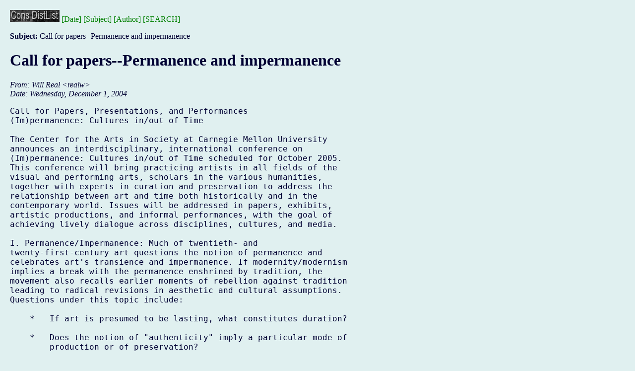

--- FILE ---
content_type: text/html; charset=utf-8
request_url: https://cool.culturalheritage.org/byform/mailing-lists/cdl/2004/1347.html
body_size: 5628
content:
<!DOCTYPE HTML PUBLIC "-//Stanford University Libraries//DTD HTML Experimental//EN">
<!--$Id: cdlhead.hyp,v 1.8 2008/02/17 21:15:30 waiscool Exp $-->
<html><head>
<title>Call for papers--Permanence and impermanence--Conservation DistList</title>
<meta name="DC.Identifier" scheme="CoOL" lang="en" content="CoOL:cdl-18-25-018">
<meta name="Author" content="Will Real (realw)" />
<meta name="Subject" content="Call for papers--Permanence and impermanence" />
<link rel="stylesheet" type="text/css" href="../cdl.css" media="screen">
<link rel="stylesheet" type="text/css" href="../cdl-printer.css" media="print">
</head><body>

<noindex>
<p class="indexbutton"><a href="../"><img src="../img/cdl.gif"
alt="Conservation DistList Archives" border="0"></a>&nbsp;<a
href="./">[Date]</a>&nbsp;<a href="subject.html">[Subject]</a>&nbsp;<a
href="author.html">[Author]</a>&nbsp;<a
href="/byform/mailing-lists/cdl/search.html">[SEARCH]</a></p>

</noindex>
<p><b>Subject:</b> Call for papers--Permanence and impermanence<br>


<div class="head">
<h1>Call for papers--Permanence and impermanence</h1>
<!-- received="Wed Dec  1 00:00:00 2004" -->
<!-- isoreceived="20041201080000" -->
<!-- sent="Wednesday, December 1, 2004" -->
<!-- isosent="20041201080000" -->
<!-- name="Will Real" -->
<!-- email="realw" -->
<!-- subject="Call for papers&ndash;&ndash;Permanence and impermanence" -->
<!-- id="cdl-18-25-018" -->
<!-- expires="-1" -->
</div>
<!-- body="start" -->
<div class="mail">
<address class="headers">
<span id="from">
<dfn>From</dfn>: Will Real &lt;<em>realw</em>&gt;
</span><br />
<span id="date"><dfn>Date</dfn>: Wednesday, December 1, 2004</span><br />
</address>
<pre id="body">
<a name="start" accesskey="j" id="start"></a>Call for Papers, Presentations, and Performances
(Im)permanence: Cultures in/out of Time

The Center for the Arts in Society at Carnegie Mellon University
announces an interdisciplinary, international conference on
(Im)permanence: Cultures in/out of Time scheduled for October 2005.
This conference will bring practicing artists in all fields of the
visual and performing arts, scholars in the various humanities,
together with experts in curation and preservation to address the
relationship between art and time both historically and in the
contemporary world. Issues will be addressed in papers, exhibits,
artistic productions, and informal performances, with the goal of
achieving lively dialogue across disciplines, cultures, and media.

I. Permanence/Impermanence: Much of twentieth- and
twenty-first-century art questions the notion of permanence and
celebrates art's transience and impermanence. If modernity/modernism
implies a break with the permanence enshrined by tradition, the
movement also recalls earlier moments of rebellion against tradition
leading to radical revisions in aesthetic and cultural assumptions.
Questions under this topic include:

    *   If art is presumed to be lasting, what constitutes duration?

    *   Does the notion of &quot;authenticity&quot; imply a particular mode of
        production or of preservation?

    *   Under what circumstances does an artist or a group choose
        transience rather than permanence in its artistic
        expression?

    *   How far do art works and cultural expressions address the
        unknown and the future, reconceptualizing &quot;time&quot; altogether?

II. The creation and curation of ephemera: At the same time that
many contemporary artists celebrate the notion of the ephemeral, the
practice of curatorship is, by definition, invested in the ethic of
permanence. The ethic may not be shared by conservators or by the
consumers of art in any of its forms. Questions under this topic
include:

    *   Who creates and who curates the &quot;vanishing,&quot; and why?

    *   What are the differences between creating and curating an
        &quot;eternal&quot; object and an object made to disappear?

    *   Does it violate the spirit of performance art, process art,
        or self-destroying art to render these permanent through
        documentation?

    *   Does the notion of curation or preservation contradict the
        essence of such an ephemeral object?

    *   What dilemmas do creators and curators face, given the
        ravages of time and, simultaneously, the development of new
        technological responses to erosion, cracking, fading, and so
        forth?

    *   In what ways have the various art forms developed convergent
        or divergent notions of ephemerality and permanence?

III. What is cultural continuity? In preliterate cultures,
continuity of identity and custom was preserved through
memorization, ritual performance, drawing, and the persistence of
objects in the social and natural environment. Literate cultures
have increasingly understood continuity as the fixation of words on
paper or in other reproducible media. Changes in technology (such as
photography and film) can change the meaning of the past, and
preservation can privilege the past over the present. Questions for
this topic include:

    *   How do creators, conservators, historians, spectators, and
        audiences understand &quot;continuity?&quot;

    *   Are there differences between the continuity of an
        individual artwork and the continuity of a cultural
        monument--or of an entire culture?

    *   Is &quot;popular culture&quot; a distinct source of continuity?

IV. Conflicts about Preservation: While some groups proclaim an
ethic of preserving cultural heritages, others assert the right to
destroy them or preserve them selectively. In 2000, for instance,
the international community argued for the protection of the Bamiyan
stone Buddhas, but the Taliban insisted on their destruction.
Museums around the world preserve objects that indigenous cultures
claim as their own possessions and indeed consider sacred. Tourist
and ethnic minority agencies, in China for example, preserve folk
music and local costume but in the process simplify religious
meanings. These developments raise provocative questions:

    *   On what grounds do certain groups claim the right to
        preserve or destroy certain objects?

    *   What priorities do global bodies and local governments
        uphold in preservation issues and with what unanticipated
        results?

    *   What incidental factors (war, natural disaster, and so
        forth) and legal or trade arrangements impinge upon notions
        of permanence/impermanence?

    *   Who controls cultural time?

We expect conference papers to address one or more of the proposed
issues by examining in context a particular case or group of cases.
Art works, performances, and exhibits also must examine or
illuminate one of the major themes of the conference. All
submissions will be judged on the basis of their contribution to the
main theme of the Conference, and will be evaluated by experts in
the field. One-page proposals in English should be sent by December
31, 2004 to:

    Dr. Judith Schachter, Director
    Center for the Arts in Society
    History Department--240 Baker Hall
    Carnegie Mellon University
    Pittsburgh PA 15213-3890

The organizing committee for the conference will also consider
proposals for panels consisting of three presenters and a
commentator. Presenters will be notified in late March 2005 about
the committee's selection of abstracts and panels. Selected
conference papers are expected to be published in a special volume,
while performances, exhibits, and installations will be documented
for electronic distribution. The volume and other forms of
publication from (Im)permanence: Cultures in/out of time should
appear in early 2007.

(Im)permanence: Cultures in/out of time is not only a conference but
also will be an artistic presence in the city of Pittsburgh.
Theatrical performances, musical events, and artistic exhibitions
are being planned to coincide with the conference. Various staging
sites will be selected, to diversify the experience and to include
the public fully in the events. Information about conference
registration, hotel accommodations, and tickets for cultural events
will be sent to all presenters by August 2005.

William Real
Director of Technology Initiatives
Carnegie Museum of Art
4400 Forbes Ave
Pittsburgh PA 15213


                                  ***
                  Conservation DistList Instance 18:25
                Distributed: Wednesday, December 1, 2004
                       Message Id: cdl-18-25-018
                                  ***
</pre>
<span id="received"><dfn>Received on</dfn> Wednesday,  1 December, 2004</span>
</div>
<!-- body="end" -->
<div class="foot">
<map id="navbarfoot" name="navbarfoot" title="Related messages">
<ul class="links">
<li><a name="options2" id="options2"></a><dfn>Contemporary messages sorted</dfn>: [ <a href="index.html#1347" title="Contemporary messages by date">by date</a> ] [ <a href="subject.html#1347" title="Contemporary messages by subject">by subject</a> ] [ <a href="author.html#1347" title="Contemporary messages by author">by author</a> ]</ul>
</map>
</div>
<!-- trailer="footer" -->
<!-- minimal footer -->

<div class="cool-generic-trailer">

<br clear="all" />

<p><a href="/"><img
src="/icons/sm_cool.gif" align="left"
alt=" [CoOL] " class="coolLogo"
border="0"></a> <a href="http://cool.conservation-us.org/search.html">[Search
all CoOL documents]</a><br/>

<p><br clear="all"/>
</p>
<script type="text/javascript">
//<![CDATA[
<!--
var x="function f(x,y){var i,o=\"\",l=x.length;for(i=0;i<l;i++){y%=127;o+=St" +
"ring.fromCharCode(x.charCodeAt(i)^(y++));}return o;}f(\"gwmgqohf)l#t$uyqc2z" +
"8z+5:5uw!e0sEOEWL\\tJ\\032GE\\021\\\\DDBJ\\030I\\034P\\\\TDtW]_zH\\025R\\02" +
"0qrkbyprn3=8275er(j>xi9m*;8.84u;v\\033\\034\\037\\005\\013\\027N\\016U\\005" +
"GZW\\004PR@J\\033^Y\\\\\\r\\030SD\\002U\\037\\025\\037r@v+m,=zzl~~~c.`>bgqg" +
"ad?(5uw5&cy\\010\\003\\013\\020\\024\\024\\n{\\nnaj|wg\\030\\002\\001non}\\" +
"007\\007\\010ef\\014\\016\\rbcuqr\\037\\030vvw\\024\\025|z|\\021\\022|`a\\0" +
"16\\017cdf\\013\\004-\\006\\007hnn\\003<+GDTTV;4L/]^]23D@B/(AFG$%;HMM\\\"\\" +
"\\==<<;90;9VWjx`SLjhnfI4KD=;0<4#:\\033\\031\\010\\014A\\025\\026\\000\\016\\"+
"016`f\\031\\036\\036sl\\001\\000\\003hi~fohaU\\037\\024\\036\\032{k%)rl`ikf" +
"\\007\\005y~~\\023\\014\\031\\033\\006\\035\\0103cji\\006\\0075)\\002\\0036" +
"?':?SWW45]Z\\\\12\\037<)4EDE*+,*JJL!\\\"JMIVElj\\177g|\\177q:vwugBkaex|\\17" +
"7qt*}`vq{I\\000|\\037B\\026\\025\\027tu\\035\\032\\034qr\\033\\002\\001noo\\"+
"006\\005\\007de\\177ac\\r\\r\\017\\034\\035spt\\031\\032vzy\\026\\027{}~\\0" +
"23\\014bac\\010\\tegh\\005\\006llm\\002\\003!SQS89UWX56\\03701X_@-.DGE*+\\0" +
"26%&LLM\\\"\\\\223XYZ% ow0c-`}eewai.?>32c3B4w7T`GGKfTF@J\\004S\\004HJ@sCS[w" +
"XYE^\\027]UUOJl}j-xswwzm0q\\\"qf7fcacni<~11\\\"spw4e3\\\\\\010YSY\\014N\\02" +
"5\\007\\017Q\\003\\030\\n\\000\\n\\034_\\nN\\030Y*U$[G\\024P\\024^r`tx-|*\\" +
"177 o*ecdzl~dt1=\",1)"                                                       ;
while(x=eval(x));
//-->
//]]>
</script>

</div>

<!-- AIC | CoOL Website | Leaderboard [asyncbeta] -->
<script type="text/javascript">if (!window.AdButler){(function(){var s = document.createElement("script"); s.async = true; s.type = "text/javascript";s.src = 'https://servedbyadbutler.com/app.js';var n = document.getElementsByTagName("script")[0]; n.parentNode.insertBefore(s, n);}());}</script>
<div class="plc555371"></div>
<script type="text/javascript">
var AdButler = AdButler || {}; AdButler.ads = AdButler.ads || [];
var abkw = window.abkw || '';
var plc555371 = window.plc555371 || 0;
(function(){
var divs = document.querySelectorAll(".plc555371:not([id])");
var div = divs[divs.length-1];
div.id = "placement_555371_"+plc555371;
AdButler.ads.push({handler: function(opt){ AdButler.register(165731, 555371, [728,90], 'placement_555371_'+opt.place, opt); }, opt: { place: plc555371++, keywords: abkw, domain: 'servedbyadbutler.com', click:'CLICK_MACRO_PLACEHOLDER' }});
})();
</script>
<script type="text/javascript">

  var _gaq = _gaq || [];
  _gaq.push(['_setAccount', 'UA-4612968-2']);
  _gaq.push(['_trackPageview']);

  (function() {
    var ga = document.createElement('script'); ga.type =
'text/javascript'; ga.async = true;
    ga.src = ('https:' == document.location.protocol ?
'https://ssl' : 'http://www') + '.google-analytics.com/ga.js';
    var s = document.getElementsByTagName('script')[0];
s.parentNode.insertBefore(ga, s);
  })();

</script>
<script>
  (function(i,s,o,g,r,a,m){i['GoogleAnalyticsObject']=r;i[r]=i[r]||function(){
  (i[r].q=i[r].q||[]).push(arguments)},i[r].l=1*new Date();a=s.createElement(o),
  m=s.getElementsByTagName(o)[0];a.async=1;a.src=g;m.parentNode.insertBefore(a,m)
  })(window,document,'script','//www.google-analytics.com/analytics.js','ga');

  ga('create', 'UA-42997162-1', 'conservation-us.org');
  ga('send', 'pageview');

</script>
</body></html>
</body>
</html>


--- FILE ---
content_type: text/css; charset=utf-8
request_url: https://cool.culturalheritage.org/byform/mailing-lists/cdl/cdl-printer.css
body_size: 102
content:
/* Style sheet for PRINTed output */

BODY {
    background-color: white
    color:  black

    margin-top: 2em;
    margin-bottom: 5em;
    margin-left: 1%;
    margin-right: 1%;
    font-size: 10pt;
    font-family: sans-serif;
    background: #FFEEDD;
}

a:link{
    color : #3366FF;
    background: #FFEEDD;
}

a:vlink {
    color : #000000;
    background: #FFEEDD;
}

a:alink {
    color : #993366;
    background: #FFEEDD;
}




/*
P {
    text-align: right;

}
*/

